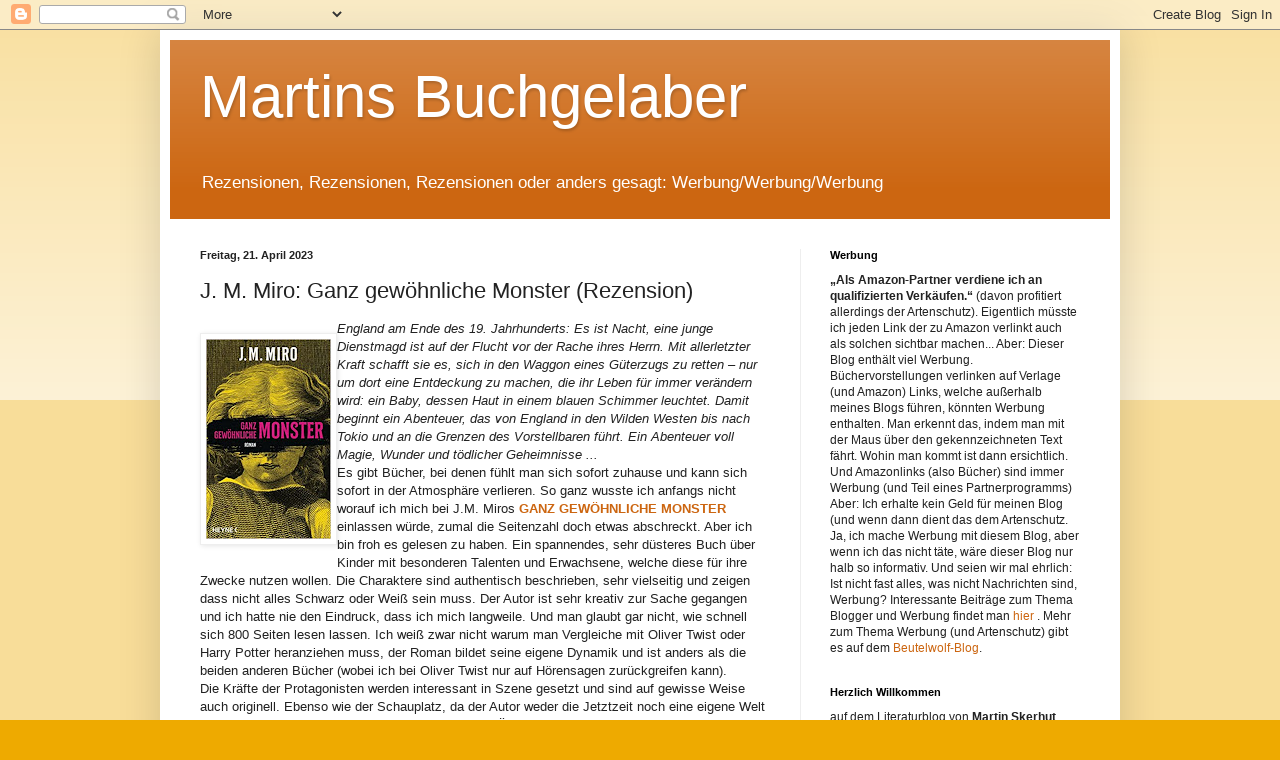

--- FILE ---
content_type: text/html; charset=UTF-8
request_url: https://rosacouch.blogspot.com/2023/04/j-m-miro-ganz-gewohnliche-monster.html
body_size: 14185
content:
<!DOCTYPE html>
<html class='v2' dir='ltr' lang='de'>
<head>
<link href='https://www.blogger.com/static/v1/widgets/4128112664-css_bundle_v2.css' rel='stylesheet' type='text/css'/>
<meta content='width=1100' name='viewport'/>
<meta content='text/html; charset=UTF-8' http-equiv='Content-Type'/>
<meta content='blogger' name='generator'/>
<link href='https://rosacouch.blogspot.com/favicon.ico' rel='icon' type='image/x-icon'/>
<link href='https://rosacouch.blogspot.com/2023/04/j-m-miro-ganz-gewohnliche-monster.html' rel='canonical'/>
<link rel="alternate" type="application/atom+xml" title="Martins Buchgelaber - Atom" href="https://rosacouch.blogspot.com/feeds/posts/default" />
<link rel="alternate" type="application/rss+xml" title="Martins Buchgelaber - RSS" href="https://rosacouch.blogspot.com/feeds/posts/default?alt=rss" />
<link rel="service.post" type="application/atom+xml" title="Martins Buchgelaber - Atom" href="https://draft.blogger.com/feeds/7481612388651709385/posts/default" />

<link rel="alternate" type="application/atom+xml" title="Martins Buchgelaber - Atom" href="https://rosacouch.blogspot.com/feeds/5184842013657859160/comments/default" />
<!--Can't find substitution for tag [blog.ieCssRetrofitLinks]-->
<link href='https://blogger.googleusercontent.com/img/b/R29vZ2xl/AVvXsEjPzg1BMJegjezgm4IXrh2ksIgTpcuDofiqkoX-p53sYk7Ql1ibpcrBvTDGLfCjkfejuryugEOylEcx2inogGntnLQZfg022qmxMudCPMnQtUsC2GT_zyJ_KaNTsDH39IKLEoIvORMm5gZ2uoJtUoz4B1HFriXh---4dytGW_ne9FbI_o8D2qD6QbkyVw/s200/jmmiro.jpg' rel='image_src'/>
<meta content='https://rosacouch.blogspot.com/2023/04/j-m-miro-ganz-gewohnliche-monster.html' property='og:url'/>
<meta content='J. M. Miro: Ganz gewöhnliche Monster (Rezension)' property='og:title'/>
<meta content='England am Ende des 19. Jahrhunderts: Es ist Nacht, eine junge Dienstmagd ist auf der Flucht vor der Rache ihres Herrn. Mit allerletzter Kra...' property='og:description'/>
<meta content='https://blogger.googleusercontent.com/img/b/R29vZ2xl/AVvXsEjPzg1BMJegjezgm4IXrh2ksIgTpcuDofiqkoX-p53sYk7Ql1ibpcrBvTDGLfCjkfejuryugEOylEcx2inogGntnLQZfg022qmxMudCPMnQtUsC2GT_zyJ_KaNTsDH39IKLEoIvORMm5gZ2uoJtUoz4B1HFriXh---4dytGW_ne9FbI_o8D2qD6QbkyVw/w1200-h630-p-k-no-nu/jmmiro.jpg' property='og:image'/>
<title>Martins Buchgelaber: J. M. Miro: Ganz gewöhnliche Monster (Rezension)</title>
<style id='page-skin-1' type='text/css'><!--
/*
-----------------------------------------------
Blogger Template Style
Name:     Simple
Designer: Blogger
URL:      www.blogger.com
----------------------------------------------- */
/* Content
----------------------------------------------- */
body {
font: normal normal 12px Arial, Tahoma, Helvetica, FreeSans, sans-serif;
color: #222222;
background: #eeaa00 none repeat scroll top left;
padding: 0 40px 40px 40px;
}
html body .region-inner {
min-width: 0;
max-width: 100%;
width: auto;
}
h2 {
font-size: 22px;
}
a:link {
text-decoration:none;
color: #cc6611;
}
a:visited {
text-decoration:none;
color: #888888;
}
a:hover {
text-decoration:underline;
color: #ff9900;
}
.body-fauxcolumn-outer .fauxcolumn-inner {
background: transparent url(https://resources.blogblog.com/blogblog/data/1kt/simple/body_gradient_tile_light.png) repeat scroll top left;
_background-image: none;
}
.body-fauxcolumn-outer .cap-top {
position: absolute;
z-index: 1;
height: 400px;
width: 100%;
}
.body-fauxcolumn-outer .cap-top .cap-left {
width: 100%;
background: transparent url(https://resources.blogblog.com/blogblog/data/1kt/simple/gradients_light.png) repeat-x scroll top left;
_background-image: none;
}
.content-outer {
-moz-box-shadow: 0 0 40px rgba(0, 0, 0, .15);
-webkit-box-shadow: 0 0 5px rgba(0, 0, 0, .15);
-goog-ms-box-shadow: 0 0 10px #333333;
box-shadow: 0 0 40px rgba(0, 0, 0, .15);
margin-bottom: 1px;
}
.content-inner {
padding: 10px 10px;
}
.content-inner {
background-color: #ffffff;
}
/* Header
----------------------------------------------- */
.header-outer {
background: #cc6611 url(https://resources.blogblog.com/blogblog/data/1kt/simple/gradients_light.png) repeat-x scroll 0 -400px;
_background-image: none;
}
.Header h1 {
font: normal normal 60px Arial, Tahoma, Helvetica, FreeSans, sans-serif;
color: #ffffff;
text-shadow: 1px 2px 3px rgba(0, 0, 0, .2);
}
.Header h1 a {
color: #ffffff;
}
.Header .description {
font-size: 140%;
color: #ffffff;
}
.header-inner .Header .titlewrapper {
padding: 22px 30px;
}
.header-inner .Header .descriptionwrapper {
padding: 0 30px;
}
/* Tabs
----------------------------------------------- */
.tabs-inner .section:first-child {
border-top: 0 solid #eeeeee;
}
.tabs-inner .section:first-child ul {
margin-top: -0;
border-top: 0 solid #eeeeee;
border-left: 0 solid #eeeeee;
border-right: 0 solid #eeeeee;
}
.tabs-inner .widget ul {
background: #f5f5f5 url(https://resources.blogblog.com/blogblog/data/1kt/simple/gradients_light.png) repeat-x scroll 0 -800px;
_background-image: none;
border-bottom: 1px solid #eeeeee;
margin-top: 0;
margin-left: -30px;
margin-right: -30px;
}
.tabs-inner .widget li a {
display: inline-block;
padding: .6em 1em;
font: normal normal 14px Arial, Tahoma, Helvetica, FreeSans, sans-serif;
color: #999999;
border-left: 1px solid #ffffff;
border-right: 1px solid #eeeeee;
}
.tabs-inner .widget li:first-child a {
border-left: none;
}
.tabs-inner .widget li.selected a, .tabs-inner .widget li a:hover {
color: #000000;
background-color: #eeeeee;
text-decoration: none;
}
/* Columns
----------------------------------------------- */
.main-outer {
border-top: 0 solid #eeeeee;
}
.fauxcolumn-left-outer .fauxcolumn-inner {
border-right: 1px solid #eeeeee;
}
.fauxcolumn-right-outer .fauxcolumn-inner {
border-left: 1px solid #eeeeee;
}
/* Headings
----------------------------------------------- */
div.widget > h2,
div.widget h2.title {
margin: 0 0 1em 0;
font: normal bold 11px Arial, Tahoma, Helvetica, FreeSans, sans-serif;
color: #000000;
}
/* Widgets
----------------------------------------------- */
.widget .zippy {
color: #999999;
text-shadow: 2px 2px 1px rgba(0, 0, 0, .1);
}
.widget .popular-posts ul {
list-style: none;
}
/* Posts
----------------------------------------------- */
h2.date-header {
font: normal bold 11px Arial, Tahoma, Helvetica, FreeSans, sans-serif;
}
.date-header span {
background-color: transparent;
color: #222222;
padding: inherit;
letter-spacing: inherit;
margin: inherit;
}
.main-inner {
padding-top: 30px;
padding-bottom: 30px;
}
.main-inner .column-center-inner {
padding: 0 15px;
}
.main-inner .column-center-inner .section {
margin: 0 15px;
}
.post {
margin: 0 0 25px 0;
}
h3.post-title, .comments h4 {
font: normal normal 22px Arial, Tahoma, Helvetica, FreeSans, sans-serif;
margin: .75em 0 0;
}
.post-body {
font-size: 110%;
line-height: 1.4;
position: relative;
}
.post-body img, .post-body .tr-caption-container, .Profile img, .Image img,
.BlogList .item-thumbnail img {
padding: 2px;
background: #ffffff;
border: 1px solid #eeeeee;
-moz-box-shadow: 1px 1px 5px rgba(0, 0, 0, .1);
-webkit-box-shadow: 1px 1px 5px rgba(0, 0, 0, .1);
box-shadow: 1px 1px 5px rgba(0, 0, 0, .1);
}
.post-body img, .post-body .tr-caption-container {
padding: 5px;
}
.post-body .tr-caption-container {
color: #222222;
}
.post-body .tr-caption-container img {
padding: 0;
background: transparent;
border: none;
-moz-box-shadow: 0 0 0 rgba(0, 0, 0, .1);
-webkit-box-shadow: 0 0 0 rgba(0, 0, 0, .1);
box-shadow: 0 0 0 rgba(0, 0, 0, .1);
}
.post-header {
margin: 0 0 1.5em;
line-height: 1.6;
font-size: 90%;
}
.post-footer {
margin: 20px -2px 0;
padding: 5px 10px;
color: #666666;
background-color: #f9f9f9;
border-bottom: 1px solid #eeeeee;
line-height: 1.6;
font-size: 90%;
}
#comments .comment-author {
padding-top: 1.5em;
border-top: 1px solid #eeeeee;
background-position: 0 1.5em;
}
#comments .comment-author:first-child {
padding-top: 0;
border-top: none;
}
.avatar-image-container {
margin: .2em 0 0;
}
#comments .avatar-image-container img {
border: 1px solid #eeeeee;
}
/* Comments
----------------------------------------------- */
.comments .comments-content .icon.blog-author {
background-repeat: no-repeat;
background-image: url([data-uri]);
}
.comments .comments-content .loadmore a {
border-top: 1px solid #999999;
border-bottom: 1px solid #999999;
}
.comments .comment-thread.inline-thread {
background-color: #f9f9f9;
}
.comments .continue {
border-top: 2px solid #999999;
}
/* Accents
---------------------------------------------- */
.section-columns td.columns-cell {
border-left: 1px solid #eeeeee;
}
.blog-pager {
background: transparent none no-repeat scroll top center;
}
.blog-pager-older-link, .home-link,
.blog-pager-newer-link {
background-color: #ffffff;
padding: 5px;
}
.footer-outer {
border-top: 0 dashed #bbbbbb;
}
/* Mobile
----------------------------------------------- */
body.mobile  {
background-size: auto;
}
.mobile .body-fauxcolumn-outer {
background: transparent none repeat scroll top left;
}
.mobile .body-fauxcolumn-outer .cap-top {
background-size: 100% auto;
}
.mobile .content-outer {
-webkit-box-shadow: 0 0 3px rgba(0, 0, 0, .15);
box-shadow: 0 0 3px rgba(0, 0, 0, .15);
}
.mobile .tabs-inner .widget ul {
margin-left: 0;
margin-right: 0;
}
.mobile .post {
margin: 0;
}
.mobile .main-inner .column-center-inner .section {
margin: 0;
}
.mobile .date-header span {
padding: 0.1em 10px;
margin: 0 -10px;
}
.mobile h3.post-title {
margin: 0;
}
.mobile .blog-pager {
background: transparent none no-repeat scroll top center;
}
.mobile .footer-outer {
border-top: none;
}
.mobile .main-inner, .mobile .footer-inner {
background-color: #ffffff;
}
.mobile-index-contents {
color: #222222;
}
.mobile-link-button {
background-color: #cc6611;
}
.mobile-link-button a:link, .mobile-link-button a:visited {
color: #ffffff;
}
.mobile .tabs-inner .section:first-child {
border-top: none;
}
.mobile .tabs-inner .PageList .widget-content {
background-color: #eeeeee;
color: #000000;
border-top: 1px solid #eeeeee;
border-bottom: 1px solid #eeeeee;
}
.mobile .tabs-inner .PageList .widget-content .pagelist-arrow {
border-left: 1px solid #eeeeee;
}

--></style>
<style id='template-skin-1' type='text/css'><!--
body {
min-width: 960px;
}
.content-outer, .content-fauxcolumn-outer, .region-inner {
min-width: 960px;
max-width: 960px;
_width: 960px;
}
.main-inner .columns {
padding-left: 0;
padding-right: 310px;
}
.main-inner .fauxcolumn-center-outer {
left: 0;
right: 310px;
/* IE6 does not respect left and right together */
_width: expression(this.parentNode.offsetWidth -
parseInt("0") -
parseInt("310px") + 'px');
}
.main-inner .fauxcolumn-left-outer {
width: 0;
}
.main-inner .fauxcolumn-right-outer {
width: 310px;
}
.main-inner .column-left-outer {
width: 0;
right: 100%;
margin-left: -0;
}
.main-inner .column-right-outer {
width: 310px;
margin-right: -310px;
}
#layout {
min-width: 0;
}
#layout .content-outer {
min-width: 0;
width: 800px;
}
#layout .region-inner {
min-width: 0;
width: auto;
}
body#layout div.add_widget {
padding: 8px;
}
body#layout div.add_widget a {
margin-left: 32px;
}
--></style>
<link href='https://draft.blogger.com/dyn-css/authorization.css?targetBlogID=7481612388651709385&amp;zx=df07ce83-2bcd-4e6e-9994-c63dde3c4e7e' media='none' onload='if(media!=&#39;all&#39;)media=&#39;all&#39;' rel='stylesheet'/><noscript><link href='https://draft.blogger.com/dyn-css/authorization.css?targetBlogID=7481612388651709385&amp;zx=df07ce83-2bcd-4e6e-9994-c63dde3c4e7e' rel='stylesheet'/></noscript>
<meta name='google-adsense-platform-account' content='ca-host-pub-1556223355139109'/>
<meta name='google-adsense-platform-domain' content='blogspot.com'/>

</head>
<body class='loading variant-bold'>
<div class='navbar section' id='navbar' name='Navbar'><div class='widget Navbar' data-version='1' id='Navbar1'><script type="text/javascript">
    function setAttributeOnload(object, attribute, val) {
      if(window.addEventListener) {
        window.addEventListener('load',
          function(){ object[attribute] = val; }, false);
      } else {
        window.attachEvent('onload', function(){ object[attribute] = val; });
      }
    }
  </script>
<div id="navbar-iframe-container"></div>
<script type="text/javascript" src="https://apis.google.com/js/platform.js"></script>
<script type="text/javascript">
      gapi.load("gapi.iframes:gapi.iframes.style.bubble", function() {
        if (gapi.iframes && gapi.iframes.getContext) {
          gapi.iframes.getContext().openChild({
              url: 'https://draft.blogger.com/navbar/7481612388651709385?po\x3d5184842013657859160\x26origin\x3dhttps://rosacouch.blogspot.com',
              where: document.getElementById("navbar-iframe-container"),
              id: "navbar-iframe"
          });
        }
      });
    </script><script type="text/javascript">
(function() {
var script = document.createElement('script');
script.type = 'text/javascript';
script.src = '//pagead2.googlesyndication.com/pagead/js/google_top_exp.js';
var head = document.getElementsByTagName('head')[0];
if (head) {
head.appendChild(script);
}})();
</script>
</div></div>
<div class='body-fauxcolumns'>
<div class='fauxcolumn-outer body-fauxcolumn-outer'>
<div class='cap-top'>
<div class='cap-left'></div>
<div class='cap-right'></div>
</div>
<div class='fauxborder-left'>
<div class='fauxborder-right'></div>
<div class='fauxcolumn-inner'>
</div>
</div>
<div class='cap-bottom'>
<div class='cap-left'></div>
<div class='cap-right'></div>
</div>
</div>
</div>
<div class='content'>
<div class='content-fauxcolumns'>
<div class='fauxcolumn-outer content-fauxcolumn-outer'>
<div class='cap-top'>
<div class='cap-left'></div>
<div class='cap-right'></div>
</div>
<div class='fauxborder-left'>
<div class='fauxborder-right'></div>
<div class='fauxcolumn-inner'>
</div>
</div>
<div class='cap-bottom'>
<div class='cap-left'></div>
<div class='cap-right'></div>
</div>
</div>
</div>
<div class='content-outer'>
<div class='content-cap-top cap-top'>
<div class='cap-left'></div>
<div class='cap-right'></div>
</div>
<div class='fauxborder-left content-fauxborder-left'>
<div class='fauxborder-right content-fauxborder-right'></div>
<div class='content-inner'>
<header>
<div class='header-outer'>
<div class='header-cap-top cap-top'>
<div class='cap-left'></div>
<div class='cap-right'></div>
</div>
<div class='fauxborder-left header-fauxborder-left'>
<div class='fauxborder-right header-fauxborder-right'></div>
<div class='region-inner header-inner'>
<div class='header section' id='header' name='Header'><div class='widget Header' data-version='1' id='Header1'>
<div id='header-inner'>
<div class='titlewrapper'>
<h1 class='title'>
<a href='https://rosacouch.blogspot.com/'>
Martins Buchgelaber
</a>
</h1>
</div>
<div class='descriptionwrapper'>
<p class='description'><span>Rezensionen, Rezensionen, Rezensionen oder anders gesagt: Werbung/Werbung/Werbung</span></p>
</div>
</div>
</div></div>
</div>
</div>
<div class='header-cap-bottom cap-bottom'>
<div class='cap-left'></div>
<div class='cap-right'></div>
</div>
</div>
</header>
<div class='tabs-outer'>
<div class='tabs-cap-top cap-top'>
<div class='cap-left'></div>
<div class='cap-right'></div>
</div>
<div class='fauxborder-left tabs-fauxborder-left'>
<div class='fauxborder-right tabs-fauxborder-right'></div>
<div class='region-inner tabs-inner'>
<div class='tabs no-items section' id='crosscol' name='Spaltenübergreifend'></div>
<div class='tabs no-items section' id='crosscol-overflow' name='Cross-Column 2'></div>
</div>
</div>
<div class='tabs-cap-bottom cap-bottom'>
<div class='cap-left'></div>
<div class='cap-right'></div>
</div>
</div>
<div class='main-outer'>
<div class='main-cap-top cap-top'>
<div class='cap-left'></div>
<div class='cap-right'></div>
</div>
<div class='fauxborder-left main-fauxborder-left'>
<div class='fauxborder-right main-fauxborder-right'></div>
<div class='region-inner main-inner'>
<div class='columns fauxcolumns'>
<div class='fauxcolumn-outer fauxcolumn-center-outer'>
<div class='cap-top'>
<div class='cap-left'></div>
<div class='cap-right'></div>
</div>
<div class='fauxborder-left'>
<div class='fauxborder-right'></div>
<div class='fauxcolumn-inner'>
</div>
</div>
<div class='cap-bottom'>
<div class='cap-left'></div>
<div class='cap-right'></div>
</div>
</div>
<div class='fauxcolumn-outer fauxcolumn-left-outer'>
<div class='cap-top'>
<div class='cap-left'></div>
<div class='cap-right'></div>
</div>
<div class='fauxborder-left'>
<div class='fauxborder-right'></div>
<div class='fauxcolumn-inner'>
</div>
</div>
<div class='cap-bottom'>
<div class='cap-left'></div>
<div class='cap-right'></div>
</div>
</div>
<div class='fauxcolumn-outer fauxcolumn-right-outer'>
<div class='cap-top'>
<div class='cap-left'></div>
<div class='cap-right'></div>
</div>
<div class='fauxborder-left'>
<div class='fauxborder-right'></div>
<div class='fauxcolumn-inner'>
</div>
</div>
<div class='cap-bottom'>
<div class='cap-left'></div>
<div class='cap-right'></div>
</div>
</div>
<!-- corrects IE6 width calculation -->
<div class='columns-inner'>
<div class='column-center-outer'>
<div class='column-center-inner'>
<div class='main section' id='main' name='Hauptbereich'><div class='widget Blog' data-version='1' id='Blog1'>
<div class='blog-posts hfeed'>

          <div class="date-outer">
        
<h2 class='date-header'><span>Freitag, 21. April 2023</span></h2>

          <div class="date-posts">
        
<div class='post-outer'>
<div class='post hentry uncustomized-post-template' itemprop='blogPost' itemscope='itemscope' itemtype='http://schema.org/BlogPosting'>
<meta content='https://blogger.googleusercontent.com/img/b/R29vZ2xl/AVvXsEjPzg1BMJegjezgm4IXrh2ksIgTpcuDofiqkoX-p53sYk7Ql1ibpcrBvTDGLfCjkfejuryugEOylEcx2inogGntnLQZfg022qmxMudCPMnQtUsC2GT_zyJ_KaNTsDH39IKLEoIvORMm5gZ2uoJtUoz4B1HFriXh---4dytGW_ne9FbI_o8D2qD6QbkyVw/s200/jmmiro.jpg' itemprop='image_url'/>
<meta content='7481612388651709385' itemprop='blogId'/>
<meta content='5184842013657859160' itemprop='postId'/>
<a name='5184842013657859160'></a>
<h3 class='post-title entry-title' itemprop='name'>
J. M. Miro: Ganz gewöhnliche Monster (Rezension)
</h3>
<div class='post-header'>
<div class='post-header-line-1'></div>
</div>
<div class='post-body entry-content' id='post-body-5184842013657859160' itemprop='description articleBody'>
<div class="separator" style="clear: both;"><a href="https://blogger.googleusercontent.com/img/b/R29vZ2xl/AVvXsEjPzg1BMJegjezgm4IXrh2ksIgTpcuDofiqkoX-p53sYk7Ql1ibpcrBvTDGLfCjkfejuryugEOylEcx2inogGntnLQZfg022qmxMudCPMnQtUsC2GT_zyJ_KaNTsDH39IKLEoIvORMm5gZ2uoJtUoz4B1HFriXh---4dytGW_ne9FbI_o8D2qD6QbkyVw/s499/jmmiro.jpg" style="clear: left; display: block; float: left; padding: 1em 0px; text-align: center;"><img alt="" border="0" data-original-height="499" data-original-width="313" height="200" src="https://blogger.googleusercontent.com/img/b/R29vZ2xl/AVvXsEjPzg1BMJegjezgm4IXrh2ksIgTpcuDofiqkoX-p53sYk7Ql1ibpcrBvTDGLfCjkfejuryugEOylEcx2inogGntnLQZfg022qmxMudCPMnQtUsC2GT_zyJ_KaNTsDH39IKLEoIvORMm5gZ2uoJtUoz4B1HFriXh---4dytGW_ne9FbI_o8D2qD6QbkyVw/s200/jmmiro.jpg" /></a></div><i>England am Ende des 19. Jahrhunderts: Es ist Nacht, eine junge Dienstmagd ist auf der Flucht vor der Rache ihres Herrn. Mit allerletzter Kraft schafft sie es, sich in den Waggon eines Güterzugs zu retten &#8211; nur um dort eine Entdeckung zu machen, die ihr Leben für immer verändern wird: ein Baby, dessen Haut in einem blauen Schimmer leuchtet. Damit beginnt ein Abenteuer, das von England in den Wilden Westen bis nach Tokio und an die Grenzen des Vorstellbaren führt. Ein Abenteuer voll Magie, Wunder und tödlicher Geheimnisse ...</i><br />
Es gibt Bücher, bei denen fühlt man sich sofort zuhause und kann sich sofort in der Atmosphäre verlieren. So ganz wusste ich anfangs nicht worauf ich mich bei J.M. Miros <b><a href="https://amzn.to/3N2j5R9" rel="nofollow" target="_blank">GANZ GEWÖHNLICHE MONSTER</a></b> einlassen würde, zumal die Seitenzahl doch etwas abschreckt. Aber ich bin froh es gelesen zu haben. Ein spannendes, sehr düsteres Buch über Kinder mit besonderen Talenten und Erwachsene, welche diese für ihre Zwecke nutzen wollen. Die Charaktere sind authentisch beschrieben, sehr vielseitig und zeigen dass nicht alles Schwarz oder Weiß sein muss. Der Autor ist sehr kreativ zur Sache gegangen und ich hatte nie den Eindruck, dass ich mich langweile. 
Und man glaubt gar nicht, wie schnell sich 800 Seiten lesen lassen. Ich weiß zwar nicht warum man Vergleiche mit Oliver Twist oder Harry Potter heranziehen muss, der Roman bildet seine eigene Dynamik und ist anders als die beiden anderen Bücher (wobei ich bei Oliver Twist nur auf Hörensagen zurückgreifen kann). <br />
Die Kräfte der Protagonisten werden interessant in Szene gesetzt und sind auf gewisse Weise auch originell. Ebenso wie der Schauplatz, da der Autor weder die Jetztzeit noch eine eigene Welt benutzt. Auch das macht den Reiz der <b>GANZ GEWÖHNLICHEN MONSTER</b> aus. <br />
Ein Buch, das ich gerne gelesen habe, das mich schnell meine Umgebung vergessen ließ und das durchaus interessante Charaktere zu bieten hat ... ich bin gespannt wie es weiter geht, denn erstaunlicherweise endet das Buch mit einem Cliffhanger. Das war tatsächlich unerwartet, allerdings ist er auch so geschickt platziert, dass man das Buch auch als eigenständig betrachten kann und das was noch passieren könnte, nicht unbedingt passieren muss (aber da es sich anscheinend um den Beginn einer Trilogie handelt wird es wohl weitergehen ... hoffentlich in diesem Stil)
<div style='clear: both;'></div>
</div>
<div class='post-footer'>
<div class='post-footer-line post-footer-line-1'>
<span class='post-author vcard'>
</span>
<span class='post-timestamp'>
um
<meta content='https://rosacouch.blogspot.com/2023/04/j-m-miro-ganz-gewohnliche-monster.html' itemprop='url'/>
<a class='timestamp-link' href='https://rosacouch.blogspot.com/2023/04/j-m-miro-ganz-gewohnliche-monster.html' rel='bookmark' title='permanent link'><abbr class='published' itemprop='datePublished' title='2023-04-21T12:51:00+02:00'>12:51</abbr></a>
</span>
<span class='post-comment-link'>
</span>
<span class='post-icons'>
<span class='item-action'>
<a href='https://draft.blogger.com/email-post/7481612388651709385/5184842013657859160' title='Post per E-Mail senden'>
<img alt='' class='icon-action' height='13' src='https://resources.blogblog.com/img/icon18_email.gif' width='18'/>
</a>
</span>
<span class='item-control blog-admin pid-1255980576'>
<a href='https://draft.blogger.com/post-edit.g?blogID=7481612388651709385&postID=5184842013657859160&from=pencil' title='Post bearbeiten'>
<img alt='' class='icon-action' height='18' src='https://resources.blogblog.com/img/icon18_edit_allbkg.gif' width='18'/>
</a>
</span>
</span>
<div class='post-share-buttons goog-inline-block'>
<a class='goog-inline-block share-button sb-email' href='https://draft.blogger.com/share-post.g?blogID=7481612388651709385&postID=5184842013657859160&target=email' target='_blank' title='Diesen Post per E-Mail versenden'><span class='share-button-link-text'>Diesen Post per E-Mail versenden</span></a><a class='goog-inline-block share-button sb-blog' href='https://draft.blogger.com/share-post.g?blogID=7481612388651709385&postID=5184842013657859160&target=blog' onclick='window.open(this.href, "_blank", "height=270,width=475"); return false;' target='_blank' title='BlogThis!'><span class='share-button-link-text'>BlogThis!</span></a><a class='goog-inline-block share-button sb-twitter' href='https://draft.blogger.com/share-post.g?blogID=7481612388651709385&postID=5184842013657859160&target=twitter' target='_blank' title='Auf X teilen'><span class='share-button-link-text'>Auf X teilen</span></a><a class='goog-inline-block share-button sb-facebook' href='https://draft.blogger.com/share-post.g?blogID=7481612388651709385&postID=5184842013657859160&target=facebook' onclick='window.open(this.href, "_blank", "height=430,width=640"); return false;' target='_blank' title='In Facebook freigeben'><span class='share-button-link-text'>In Facebook freigeben</span></a><a class='goog-inline-block share-button sb-pinterest' href='https://draft.blogger.com/share-post.g?blogID=7481612388651709385&postID=5184842013657859160&target=pinterest' target='_blank' title='Auf Pinterest teilen'><span class='share-button-link-text'>Auf Pinterest teilen</span></a>
</div>
</div>
<div class='post-footer-line post-footer-line-2'>
<span class='post-labels'>
Labels:
<a href='https://rosacouch.blogspot.com/search/label/Rezension' rel='tag'>Rezension</a>
</span>
</div>
<div class='post-footer-line post-footer-line-3'>
<span class='post-location'>
</span>
</div>
</div>
</div>
<div class='comments' id='comments'>
<a name='comments'></a>
<h4>Keine Kommentare:</h4>
<div id='Blog1_comments-block-wrapper'>
<dl class='avatar-comment-indent' id='comments-block'>
</dl>
</div>
<p class='comment-footer'>
<div class='comment-form'>
<a name='comment-form'></a>
<h4 id='comment-post-message'>Kommentar veröffentlichen</h4>
<p>Durch das Kommentieren eines Beitrags auf dieser Seite werden automatisch über Google personenbezogene Daten erhoben. Diese Daten werden ohne Ihre ausdrückliche Zustimmung nicht an Dritte weitergegeben. Weitere Informationen finden Sie in der <a href="http://www.beutelwolf.martin-skerhut.de/impressum/" rel="nofollow"> Datenschutzerklärung</a>. Mit dem Abschicken eines Kommentars wird die Datenschutzerklärung akzeptiert.</p>
<a href='https://draft.blogger.com/comment/frame/7481612388651709385?po=5184842013657859160&hl=de&saa=85391&origin=https://rosacouch.blogspot.com' id='comment-editor-src'></a>
<iframe allowtransparency='true' class='blogger-iframe-colorize blogger-comment-from-post' frameborder='0' height='410px' id='comment-editor' name='comment-editor' src='' width='100%'></iframe>
<script src='https://www.blogger.com/static/v1/jsbin/4212676325-comment_from_post_iframe.js' type='text/javascript'></script>
<script type='text/javascript'>
      BLOG_CMT_createIframe('https://draft.blogger.com/rpc_relay.html');
    </script>
</div>
</p>
</div>
</div>

        </div></div>
      
</div>
<div class='blog-pager' id='blog-pager'>
<span id='blog-pager-newer-link'>
<a class='blog-pager-newer-link' href='https://rosacouch.blogspot.com/2023/04/dolores-redondo-das-echo-dunkler-tage.html' id='Blog1_blog-pager-newer-link' title='Neuerer Post'>Neuerer Post</a>
</span>
<span id='blog-pager-older-link'>
<a class='blog-pager-older-link' href='https://rosacouch.blogspot.com/2023/04/janelle-mccurdy-die-chroniken-von-lunis.html' id='Blog1_blog-pager-older-link' title='Älterer Post'>Älterer Post</a>
</span>
<a class='home-link' href='https://rosacouch.blogspot.com/'>Startseite</a>
</div>
<div class='clear'></div>
<div class='post-feeds'>
<div class='feed-links'>
Abonnieren
<a class='feed-link' href='https://rosacouch.blogspot.com/feeds/5184842013657859160/comments/default' target='_blank' type='application/atom+xml'>Kommentare zum Post (Atom)</a>
</div>
</div>
</div></div>
</div>
</div>
<div class='column-left-outer'>
<div class='column-left-inner'>
<aside>
</aside>
</div>
</div>
<div class='column-right-outer'>
<div class='column-right-inner'>
<aside>
<div class='sidebar section' id='sidebar-right-1'><div class='widget HTML' data-version='1' id='HTML1'>
<h2 class='title'>Werbung</h2>
<div class='widget-content'>
<strong>&#8222;Als Amazon-Partner verdiene ich an qualifizierten Verkäufen.&#8220;</strong> (davon profitiert allerdings der Artenschutz).
Eigentlich müsste ich jeden Link der zu Amazon verlinkt auch als solchen sichtbar machen... Aber: Dieser Blog enthält viel Werbung. Büchervorstellungen verlinken auf Verlage (und Amazon) 
Links, welche außerhalb meines Blogs führen, könnten Werbung enthalten. Man erkennt das, indem man mit der Maus über den gekennzeichneten Text fährt. Wohin man kommt ist dann ersichtlich. Und Amazonlinks (also Bücher) sind immer Werbung (und Teil eines Partnerprogramms)
Aber: Ich erhalte kein Geld für meinen Blog (und wenn dann dient das dem  Artenschutz. Ja, ich mache Werbung mit diesem Blog, aber wenn ich das nicht täte, wäre dieser Blog nur halb so informativ. Und seien wir mal ehrlich: Ist nicht fast alles, was nicht Nachrichten sind, Werbung?
Interessante Beiträge zum Thema Blogger und Werbung findet man <a href="http://skoutz.de/rzensionen-auf-dem-blog-meinungsfreiheit-oder-schleichwerbung/" target="_blank" rel="noopener">hier </a>.
Mehr zum Thema Werbung (und Artenschutz) gibt es auf dem <a href="https://beutelwolf-blog.de" target="_blank" rel="noopener">Beutelwolf-Blog</a>.
</div>
<div class='clear'></div>
</div><div class='widget Text' data-version='1' id='Text1'>
<h2 class='title'>Herzlich Willkommen</h2>
<div class='widget-content'>
auf dem Literaturblog von <span style="font-weight: bold;">Martin Skerhut</span> .<br />Hier findest du allerlei Gelaber über Bücher jeglicher Art: Aktuelles und weniger aktuelles, Sachbücher und Romane...<br />Es geht ums Buch (und alles was irgendwie damit zusammenhängen könnte)<br />
</div>
<div class='clear'></div>
</div><div class='widget Profile' data-version='1' id='Profile1'>
<h2>Martin Skerhut</h2>
<div class='widget-content'>
<dl class='profile-datablock'>
<dt class='profile-data'>
<a class='profile-name-link g-profile' href='https://draft.blogger.com/profile/06496358909991470435' rel='author' style='background-image: url(//draft.blogger.com/img/logo-16.png);'>
Martin
</a>
</dt>
<dd class='profile-textblock'>geboren und wohnhaft in München.
Bloggt hier über Bücher ...hat aber auch andere Hobbys (manche auch nicht jugendfrei)</dd>
</dl>
<a class='profile-link' href='https://draft.blogger.com/profile/06496358909991470435' rel='author'>Mein Profil vollständig anzeigen</a>
<div class='clear'></div>
</div>
</div><div class='widget BlogSearch' data-version='1' id='BlogSearch1'>
<h2 class='title'>Dieses Blog durchsuchen</h2>
<div class='widget-content'>
<div id='BlogSearch1_form'>
<form action='https://rosacouch.blogspot.com/search' class='gsc-search-box' target='_top'>
<table cellpadding='0' cellspacing='0' class='gsc-search-box'>
<tbody>
<tr>
<td class='gsc-input'>
<input autocomplete='off' class='gsc-input' name='q' size='10' title='search' type='text' value=''/>
</td>
<td class='gsc-search-button'>
<input class='gsc-search-button' title='search' type='submit' value='Suchen'/>
</td>
</tr>
</tbody>
</table>
</form>
</div>
</div>
<div class='clear'></div>
</div><div class='widget LinkList' data-version='1' id='LinkList1'>
<h2>Links</h2>
<div class='widget-content'>
<ul>
<li><a href='https://www.facebook.com/Martins-Buchgelaber-111364326966063'>Martins Buchgelaber auf Facebook</a></li>
<li><a href='https://beutelwolf-blog.de/'>Der Beutelwolf-Blog</a></li>
</ul>
<div class='clear'></div>
</div>
</div><div class='widget BlogArchive' data-version='1' id='BlogArchive1'>
<h2>Blog-Archiv</h2>
<div class='widget-content'>
<div id='ArchiveList'>
<div id='BlogArchive1_ArchiveList'>
<ul class='flat'>
<li class='archivedate'>
<a href='https://rosacouch.blogspot.com/2025/11/'>November</a> (8)
      </li>
<li class='archivedate'>
<a href='https://rosacouch.blogspot.com/2025/10/'>Oktober</a> (16)
      </li>
<li class='archivedate'>
<a href='https://rosacouch.blogspot.com/2025/09/'>September</a> (13)
      </li>
<li class='archivedate'>
<a href='https://rosacouch.blogspot.com/2025/08/'>August</a> (13)
      </li>
<li class='archivedate'>
<a href='https://rosacouch.blogspot.com/2025/07/'>Juli</a> (19)
      </li>
<li class='archivedate'>
<a href='https://rosacouch.blogspot.com/2025/06/'>Juni</a> (14)
      </li>
<li class='archivedate'>
<a href='https://rosacouch.blogspot.com/2025/05/'>Mai</a> (20)
      </li>
<li class='archivedate'>
<a href='https://rosacouch.blogspot.com/2025/04/'>April</a> (21)
      </li>
<li class='archivedate'>
<a href='https://rosacouch.blogspot.com/2025/03/'>März</a> (24)
      </li>
<li class='archivedate'>
<a href='https://rosacouch.blogspot.com/2025/02/'>Februar</a> (19)
      </li>
<li class='archivedate'>
<a href='https://rosacouch.blogspot.com/2025/01/'>Januar</a> (26)
      </li>
<li class='archivedate'>
<a href='https://rosacouch.blogspot.com/2024/12/'>Dezember</a> (21)
      </li>
<li class='archivedate'>
<a href='https://rosacouch.blogspot.com/2024/11/'>November</a> (20)
      </li>
<li class='archivedate'>
<a href='https://rosacouch.blogspot.com/2024/10/'>Oktober</a> (16)
      </li>
<li class='archivedate'>
<a href='https://rosacouch.blogspot.com/2024/09/'>September</a> (10)
      </li>
<li class='archivedate'>
<a href='https://rosacouch.blogspot.com/2024/08/'>August</a> (11)
      </li>
<li class='archivedate'>
<a href='https://rosacouch.blogspot.com/2024/07/'>Juli</a> (14)
      </li>
<li class='archivedate'>
<a href='https://rosacouch.blogspot.com/2024/06/'>Juni</a> (10)
      </li>
<li class='archivedate'>
<a href='https://rosacouch.blogspot.com/2024/05/'>Mai</a> (16)
      </li>
<li class='archivedate'>
<a href='https://rosacouch.blogspot.com/2024/04/'>April</a> (17)
      </li>
<li class='archivedate'>
<a href='https://rosacouch.blogspot.com/2024/03/'>März</a> (15)
      </li>
<li class='archivedate'>
<a href='https://rosacouch.blogspot.com/2024/02/'>Februar</a> (16)
      </li>
<li class='archivedate'>
<a href='https://rosacouch.blogspot.com/2024/01/'>Januar</a> (23)
      </li>
<li class='archivedate'>
<a href='https://rosacouch.blogspot.com/2023/12/'>Dezember</a> (20)
      </li>
<li class='archivedate'>
<a href='https://rosacouch.blogspot.com/2023/11/'>November</a> (17)
      </li>
<li class='archivedate'>
<a href='https://rosacouch.blogspot.com/2023/10/'>Oktober</a> (13)
      </li>
<li class='archivedate'>
<a href='https://rosacouch.blogspot.com/2023/09/'>September</a> (11)
      </li>
<li class='archivedate'>
<a href='https://rosacouch.blogspot.com/2023/08/'>August</a> (17)
      </li>
<li class='archivedate'>
<a href='https://rosacouch.blogspot.com/2023/07/'>Juli</a> (19)
      </li>
<li class='archivedate'>
<a href='https://rosacouch.blogspot.com/2023/06/'>Juni</a> (13)
      </li>
<li class='archivedate'>
<a href='https://rosacouch.blogspot.com/2023/05/'>Mai</a> (23)
      </li>
<li class='archivedate'>
<a href='https://rosacouch.blogspot.com/2023/04/'>April</a> (22)
      </li>
<li class='archivedate'>
<a href='https://rosacouch.blogspot.com/2023/03/'>März</a> (17)
      </li>
<li class='archivedate'>
<a href='https://rosacouch.blogspot.com/2023/02/'>Februar</a> (9)
      </li>
<li class='archivedate'>
<a href='https://rosacouch.blogspot.com/2023/01/'>Januar</a> (22)
      </li>
<li class='archivedate'>
<a href='https://rosacouch.blogspot.com/2022/12/'>Dezember</a> (27)
      </li>
<li class='archivedate'>
<a href='https://rosacouch.blogspot.com/2022/11/'>November</a> (27)
      </li>
<li class='archivedate'>
<a href='https://rosacouch.blogspot.com/2022/10/'>Oktober</a> (22)
      </li>
<li class='archivedate'>
<a href='https://rosacouch.blogspot.com/2022/09/'>September</a> (23)
      </li>
<li class='archivedate'>
<a href='https://rosacouch.blogspot.com/2022/08/'>August</a> (14)
      </li>
<li class='archivedate'>
<a href='https://rosacouch.blogspot.com/2022/07/'>Juli</a> (16)
      </li>
<li class='archivedate'>
<a href='https://rosacouch.blogspot.com/2022/06/'>Juni</a> (12)
      </li>
<li class='archivedate'>
<a href='https://rosacouch.blogspot.com/2022/05/'>Mai</a> (20)
      </li>
<li class='archivedate'>
<a href='https://rosacouch.blogspot.com/2022/04/'>April</a> (25)
      </li>
<li class='archivedate'>
<a href='https://rosacouch.blogspot.com/2022/03/'>März</a> (34)
      </li>
<li class='archivedate'>
<a href='https://rosacouch.blogspot.com/2022/02/'>Februar</a> (22)
      </li>
<li class='archivedate'>
<a href='https://rosacouch.blogspot.com/2022/01/'>Januar</a> (23)
      </li>
<li class='archivedate'>
<a href='https://rosacouch.blogspot.com/2021/12/'>Dezember</a> (27)
      </li>
<li class='archivedate'>
<a href='https://rosacouch.blogspot.com/2021/11/'>November</a> (20)
      </li>
<li class='archivedate'>
<a href='https://rosacouch.blogspot.com/2021/10/'>Oktober</a> (20)
      </li>
<li class='archivedate'>
<a href='https://rosacouch.blogspot.com/2021/09/'>September</a> (19)
      </li>
<li class='archivedate'>
<a href='https://rosacouch.blogspot.com/2021/08/'>August</a> (14)
      </li>
<li class='archivedate'>
<a href='https://rosacouch.blogspot.com/2021/07/'>Juli</a> (19)
      </li>
<li class='archivedate'>
<a href='https://rosacouch.blogspot.com/2021/06/'>Juni</a> (19)
      </li>
<li class='archivedate'>
<a href='https://rosacouch.blogspot.com/2021/05/'>Mai</a> (19)
      </li>
<li class='archivedate'>
<a href='https://rosacouch.blogspot.com/2021/04/'>April</a> (30)
      </li>
<li class='archivedate'>
<a href='https://rosacouch.blogspot.com/2021/03/'>März</a> (31)
      </li>
<li class='archivedate'>
<a href='https://rosacouch.blogspot.com/2021/02/'>Februar</a> (27)
      </li>
<li class='archivedate'>
<a href='https://rosacouch.blogspot.com/2021/01/'>Januar</a> (32)
      </li>
<li class='archivedate'>
<a href='https://rosacouch.blogspot.com/2020/12/'>Dezember</a> (32)
      </li>
<li class='archivedate'>
<a href='https://rosacouch.blogspot.com/2020/11/'>November</a> (25)
      </li>
<li class='archivedate'>
<a href='https://rosacouch.blogspot.com/2020/10/'>Oktober</a> (20)
      </li>
<li class='archivedate'>
<a href='https://rosacouch.blogspot.com/2020/09/'>September</a> (21)
      </li>
<li class='archivedate'>
<a href='https://rosacouch.blogspot.com/2020/08/'>August</a> (17)
      </li>
<li class='archivedate'>
<a href='https://rosacouch.blogspot.com/2020/07/'>Juli</a> (25)
      </li>
<li class='archivedate'>
<a href='https://rosacouch.blogspot.com/2020/06/'>Juni</a> (17)
      </li>
<li class='archivedate'>
<a href='https://rosacouch.blogspot.com/2020/05/'>Mai</a> (20)
      </li>
<li class='archivedate'>
<a href='https://rosacouch.blogspot.com/2020/04/'>April</a> (21)
      </li>
<li class='archivedate'>
<a href='https://rosacouch.blogspot.com/2020/03/'>März</a> (14)
      </li>
<li class='archivedate'>
<a href='https://rosacouch.blogspot.com/2020/02/'>Februar</a> (12)
      </li>
<li class='archivedate'>
<a href='https://rosacouch.blogspot.com/2020/01/'>Januar</a> (18)
      </li>
<li class='archivedate'>
<a href='https://rosacouch.blogspot.com/2019/12/'>Dezember</a> (14)
      </li>
<li class='archivedate'>
<a href='https://rosacouch.blogspot.com/2019/11/'>November</a> (22)
      </li>
<li class='archivedate'>
<a href='https://rosacouch.blogspot.com/2019/10/'>Oktober</a> (12)
      </li>
<li class='archivedate'>
<a href='https://rosacouch.blogspot.com/2019/09/'>September</a> (9)
      </li>
<li class='archivedate'>
<a href='https://rosacouch.blogspot.com/2019/08/'>August</a> (10)
      </li>
<li class='archivedate'>
<a href='https://rosacouch.blogspot.com/2019/07/'>Juli</a> (7)
      </li>
<li class='archivedate'>
<a href='https://rosacouch.blogspot.com/2019/06/'>Juni</a> (3)
      </li>
<li class='archivedate'>
<a href='https://rosacouch.blogspot.com/2019/05/'>Mai</a> (10)
      </li>
<li class='archivedate'>
<a href='https://rosacouch.blogspot.com/2019/04/'>April</a> (8)
      </li>
<li class='archivedate'>
<a href='https://rosacouch.blogspot.com/2019/03/'>März</a> (10)
      </li>
<li class='archivedate'>
<a href='https://rosacouch.blogspot.com/2019/02/'>Februar</a> (3)
      </li>
<li class='archivedate'>
<a href='https://rosacouch.blogspot.com/2019/01/'>Januar</a> (9)
      </li>
<li class='archivedate'>
<a href='https://rosacouch.blogspot.com/2018/12/'>Dezember</a> (15)
      </li>
<li class='archivedate'>
<a href='https://rosacouch.blogspot.com/2018/11/'>November</a> (16)
      </li>
<li class='archivedate'>
<a href='https://rosacouch.blogspot.com/2018/10/'>Oktober</a> (9)
      </li>
<li class='archivedate'>
<a href='https://rosacouch.blogspot.com/2018/09/'>September</a> (5)
      </li>
<li class='archivedate'>
<a href='https://rosacouch.blogspot.com/2018/08/'>August</a> (11)
      </li>
<li class='archivedate'>
<a href='https://rosacouch.blogspot.com/2018/07/'>Juli</a> (17)
      </li>
<li class='archivedate'>
<a href='https://rosacouch.blogspot.com/2018/06/'>Juni</a> (6)
      </li>
<li class='archivedate'>
<a href='https://rosacouch.blogspot.com/2018/05/'>Mai</a> (8)
      </li>
<li class='archivedate'>
<a href='https://rosacouch.blogspot.com/2018/04/'>April</a> (11)
      </li>
<li class='archivedate'>
<a href='https://rosacouch.blogspot.com/2018/03/'>März</a> (11)
      </li>
<li class='archivedate'>
<a href='https://rosacouch.blogspot.com/2018/02/'>Februar</a> (9)
      </li>
<li class='archivedate'>
<a href='https://rosacouch.blogspot.com/2018/01/'>Januar</a> (8)
      </li>
<li class='archivedate'>
<a href='https://rosacouch.blogspot.com/2014/07/'>Juli</a> (1)
      </li>
<li class='archivedate'>
<a href='https://rosacouch.blogspot.com/2014/05/'>Mai</a> (2)
      </li>
<li class='archivedate'>
<a href='https://rosacouch.blogspot.com/2014/04/'>April</a> (2)
      </li>
<li class='archivedate'>
<a href='https://rosacouch.blogspot.com/2014/03/'>März</a> (3)
      </li>
<li class='archivedate'>
<a href='https://rosacouch.blogspot.com/2014/02/'>Februar</a> (4)
      </li>
<li class='archivedate'>
<a href='https://rosacouch.blogspot.com/2014/01/'>Januar</a> (4)
      </li>
<li class='archivedate'>
<a href='https://rosacouch.blogspot.com/2013/12/'>Dezember</a> (5)
      </li>
<li class='archivedate'>
<a href='https://rosacouch.blogspot.com/2013/11/'>November</a> (2)
      </li>
<li class='archivedate'>
<a href='https://rosacouch.blogspot.com/2010/01/'>Januar</a> (1)
      </li>
</ul>
</div>
</div>
<div class='clear'></div>
</div>
</div><div class='widget Label' data-version='1' id='Label1'>
<h2>Labels</h2>
<div class='widget-content list-label-widget-content'>
<ul>
<li>
<a dir='ltr' href='https://rosacouch.blogspot.com/search/label/Rezension'>Rezension</a>
<span dir='ltr'>(1300)</span>
</li>
<li>
<a dir='ltr' href='https://rosacouch.blogspot.com/search/label/5%20am%20Freitag'>5 am Freitag</a>
<span dir='ltr'>(86)</span>
</li>
<li>
<a dir='ltr' href='https://rosacouch.blogspot.com/search/label/Montagsfrage'>Montagsfrage</a>
<span dir='ltr'>(19)</span>
</li>
<li>
<a dir='ltr' href='https://rosacouch.blogspot.com/search/label/Blogparade'>Blogparade</a>
<span dir='ltr'>(11)</span>
</li>
<li>
<a dir='ltr' href='https://rosacouch.blogspot.com/search/label/Lesung'>Lesung</a>
<span dir='ltr'>(7)</span>
</li>
<li>
<a dir='ltr' href='https://rosacouch.blogspot.com/search/label/Challenges%202022'>Challenges 2022</a>
<span dir='ltr'>(6)</span>
</li>
<li>
<a dir='ltr' href='https://rosacouch.blogspot.com/search/label/%23DasSuBabc'>#DasSuBabc</a>
<span dir='ltr'>(5)</span>
</li>
<li>
<a dir='ltr' href='https://rosacouch.blogspot.com/search/label/Blogtour'>Blogtour</a>
<span dir='ltr'>(5)</span>
</li>
<li>
<a dir='ltr' href='https://rosacouch.blogspot.com/search/label/Challenges%202025'>Challenges 2025</a>
<span dir='ltr'>(5)</span>
</li>
<li>
<a dir='ltr' href='https://rosacouch.blogspot.com/search/label/Die%20ROSA%20COUCH'>Die ROSA COUCH</a>
<span dir='ltr'>(5)</span>
</li>
<li>
<a dir='ltr' href='https://rosacouch.blogspot.com/search/label/Challenges%202023'>Challenges 2023</a>
<span dir='ltr'>(4)</span>
</li>
<li>
<a dir='ltr' href='https://rosacouch.blogspot.com/search/label/Subschmelzer-Challenge'>Subschmelzer-Challenge</a>
<span dir='ltr'>(4)</span>
</li>
<li>
<a dir='ltr' href='https://rosacouch.blogspot.com/search/label/Challenges%202024'>Challenges 2024</a>
<span dir='ltr'>(3)</span>
</li>
<li>
<a dir='ltr' href='https://rosacouch.blogspot.com/search/label/Autoren%20%28und%20Autorinnen%29'>Autoren (und Autorinnen)</a>
<span dir='ltr'>(2)</span>
</li>
<li>
<a dir='ltr' href='https://rosacouch.blogspot.com/search/label/ABC-Cover-Challenge'>ABC-Cover-Challenge</a>
<span dir='ltr'>(1)</span>
</li>
<li>
<a dir='ltr' href='https://rosacouch.blogspot.com/search/label/Sachbuchchallenge'>Sachbuchchallenge</a>
<span dir='ltr'>(1)</span>
</li>
<li>
<a dir='ltr' href='https://rosacouch.blogspot.com/search/label/SuB-Leichen-Abbau'>SuB-Leichen-Abbau</a>
<span dir='ltr'>(1)</span>
</li>
<li>
<a dir='ltr' href='https://rosacouch.blogspot.com/search/label/Witziges'>Witziges</a>
<span dir='ltr'>(1)</span>
</li>
</ul>
<div class='clear'></div>
</div>
</div><div class='widget Subscribe' data-version='1' id='Subscribe1'>
<div style='white-space:nowrap'>
<h2 class='title'>Abonnieren von Martins Buchgelaber</h2>
<div class='widget-content'>
<div class='subscribe-wrapper subscribe-type-POST'>
<div class='subscribe expanded subscribe-type-POST' id='SW_READER_LIST_Subscribe1POST' style='display:none;'>
<div class='top'>
<span class='inner' onclick='return(_SW_toggleReaderList(event, "Subscribe1POST"));'>
<img class='subscribe-dropdown-arrow' src='https://resources.blogblog.com/img/widgets/arrow_dropdown.gif'/>
<img align='absmiddle' alt='' border='0' class='feed-icon' src='https://resources.blogblog.com/img/icon_feed12.png'/>
Posts
</span>
<div class='feed-reader-links'>
<a class='feed-reader-link' href='https://www.netvibes.com/subscribe.php?url=https%3A%2F%2Frosacouch.blogspot.com%2Ffeeds%2Fposts%2Fdefault' target='_blank'>
<img src='https://resources.blogblog.com/img/widgets/subscribe-netvibes.png'/>
</a>
<a class='feed-reader-link' href='https://add.my.yahoo.com/content?url=https%3A%2F%2Frosacouch.blogspot.com%2Ffeeds%2Fposts%2Fdefault' target='_blank'>
<img src='https://resources.blogblog.com/img/widgets/subscribe-yahoo.png'/>
</a>
<a class='feed-reader-link' href='https://rosacouch.blogspot.com/feeds/posts/default' target='_blank'>
<img align='absmiddle' class='feed-icon' src='https://resources.blogblog.com/img/icon_feed12.png'/>
                  Atom
                </a>
</div>
</div>
<div class='bottom'></div>
</div>
<div class='subscribe' id='SW_READER_LIST_CLOSED_Subscribe1POST' onclick='return(_SW_toggleReaderList(event, "Subscribe1POST"));'>
<div class='top'>
<span class='inner'>
<img class='subscribe-dropdown-arrow' src='https://resources.blogblog.com/img/widgets/arrow_dropdown.gif'/>
<span onclick='return(_SW_toggleReaderList(event, "Subscribe1POST"));'>
<img align='absmiddle' alt='' border='0' class='feed-icon' src='https://resources.blogblog.com/img/icon_feed12.png'/>
Posts
</span>
</span>
</div>
<div class='bottom'></div>
</div>
</div>
<div class='subscribe-wrapper subscribe-type-PER_POST'>
<div class='subscribe expanded subscribe-type-PER_POST' id='SW_READER_LIST_Subscribe1PER_POST' style='display:none;'>
<div class='top'>
<span class='inner' onclick='return(_SW_toggleReaderList(event, "Subscribe1PER_POST"));'>
<img class='subscribe-dropdown-arrow' src='https://resources.blogblog.com/img/widgets/arrow_dropdown.gif'/>
<img align='absmiddle' alt='' border='0' class='feed-icon' src='https://resources.blogblog.com/img/icon_feed12.png'/>
Kommentare
</span>
<div class='feed-reader-links'>
<a class='feed-reader-link' href='https://www.netvibes.com/subscribe.php?url=https%3A%2F%2Frosacouch.blogspot.com%2Ffeeds%2F5184842013657859160%2Fcomments%2Fdefault' target='_blank'>
<img src='https://resources.blogblog.com/img/widgets/subscribe-netvibes.png'/>
</a>
<a class='feed-reader-link' href='https://add.my.yahoo.com/content?url=https%3A%2F%2Frosacouch.blogspot.com%2Ffeeds%2F5184842013657859160%2Fcomments%2Fdefault' target='_blank'>
<img src='https://resources.blogblog.com/img/widgets/subscribe-yahoo.png'/>
</a>
<a class='feed-reader-link' href='https://rosacouch.blogspot.com/feeds/5184842013657859160/comments/default' target='_blank'>
<img align='absmiddle' class='feed-icon' src='https://resources.blogblog.com/img/icon_feed12.png'/>
                  Atom
                </a>
</div>
</div>
<div class='bottom'></div>
</div>
<div class='subscribe' id='SW_READER_LIST_CLOSED_Subscribe1PER_POST' onclick='return(_SW_toggleReaderList(event, "Subscribe1PER_POST"));'>
<div class='top'>
<span class='inner'>
<img class='subscribe-dropdown-arrow' src='https://resources.blogblog.com/img/widgets/arrow_dropdown.gif'/>
<span onclick='return(_SW_toggleReaderList(event, "Subscribe1PER_POST"));'>
<img align='absmiddle' alt='' border='0' class='feed-icon' src='https://resources.blogblog.com/img/icon_feed12.png'/>
Kommentare
</span>
</span>
</div>
<div class='bottom'></div>
</div>
</div>
<div style='clear:both'></div>
</div>
</div>
<div class='clear'></div>
</div><div class='widget LinkList' data-version='1' id='LinkList2'>
<h2>Impressum/Datenschutz</h2>
<div class='widget-content'>
<ul>
<li><a href='https://beutelwolf-blog.de/impressum-datenschutz'>für Martins Buchgelaber und dem Beutelwolf-Blog</a></li>
</ul>
<div class='clear'></div>
</div>
</div></div>
<table border='0' cellpadding='0' cellspacing='0' class='section-columns columns-2'>
<tbody>
<tr>
<td class='first columns-cell'>
<div class='sidebar section' id='sidebar-right-2-1'><div class='widget Followers' data-version='1' id='Followers1'>
<div class='widget-content'>
<div id='Followers1-wrapper'>
<div style='margin-right:2px;'>
<div><script type="text/javascript" src="https://apis.google.com/js/platform.js"></script>
<div id="followers-iframe-container"></div>
<script type="text/javascript">
    window.followersIframe = null;
    function followersIframeOpen(url) {
      gapi.load("gapi.iframes", function() {
        if (gapi.iframes && gapi.iframes.getContext) {
          window.followersIframe = gapi.iframes.getContext().openChild({
            url: url,
            where: document.getElementById("followers-iframe-container"),
            messageHandlersFilter: gapi.iframes.CROSS_ORIGIN_IFRAMES_FILTER,
            messageHandlers: {
              '_ready': function(obj) {
                window.followersIframe.getIframeEl().height = obj.height;
              },
              'reset': function() {
                window.followersIframe.close();
                followersIframeOpen("https://draft.blogger.com/followers/frame/7481612388651709385?colors\x3dCgt0cmFuc3BhcmVudBILdHJhbnNwYXJlbnQaByMyMjIyMjIiByNjYzY2MTEqByNmZmZmZmYyByMwMDAwMDA6ByMyMjIyMjJCByNjYzY2MTFKByM5OTk5OTlSByNjYzY2MTFaC3RyYW5zcGFyZW50\x26pageSize\x3d21\x26hl\x3dde\x26origin\x3dhttps://rosacouch.blogspot.com");
              },
              'open': function(url) {
                window.followersIframe.close();
                followersIframeOpen(url);
              }
            }
          });
        }
      });
    }
    followersIframeOpen("https://draft.blogger.com/followers/frame/7481612388651709385?colors\x3dCgt0cmFuc3BhcmVudBILdHJhbnNwYXJlbnQaByMyMjIyMjIiByNjYzY2MTEqByNmZmZmZmYyByMwMDAwMDA6ByMyMjIyMjJCByNjYzY2MTFKByM5OTk5OTlSByNjYzY2MTFaC3RyYW5zcGFyZW50\x26pageSize\x3d21\x26hl\x3dde\x26origin\x3dhttps://rosacouch.blogspot.com");
  </script></div>
</div>
</div>
<div class='clear'></div>
</div>
</div></div>
</td>
<td class='columns-cell'>
<div class='sidebar section' id='sidebar-right-2-2'><div class='widget Text' data-version='1' id='Text3'>
<div class='widget-content'>
Dieser Blog enthält viel Werbung. Büchervorstellungen verlinken auf  Verlage (und Amazon) und ich beteilige mich an verschiedenen  Partnerprogrammen.  Aber: Ich erhalte kein Geld für meinen Blog (und wenn dann dient das dem    <a href="http://www.stiftung-artenschutz.de/" rel="noopener" target="_blank"> Artenschutz</a>).  Ja, ich mache Werbung mit diesem Blog, aber wenn ich das nicht täte,  wäre dieser Blog nur halb so informativ. Sollte es tatsächlich nötig sein, jeden Beitrag mit eventueller Werbung  als Werbebeitrag zu kennzeichnen, werde ich Konsequenzen ziehen. Aber  meines Wissens gibt es diesbezüglich noch keine rechtliche Grundlage. Interessante Beiträge zum Thema Blogger und Werbung findet man <a href="http://skoutz.de/rzensionen-auf-dem-blog-meinungsfreiheit-oder-schleichwerbung/" rel="noopener" target="_blank">hier </a>und <a href="http://www.leselurch.de/2017/10/die-kennzeichnungspflicht-bei-buchblogs.html" rel="noopener" target="_blank">hier.</a>
</div>
<div class='clear'></div>
</div></div>
</td>
</tr>
</tbody>
</table>
<div class='sidebar section' id='sidebar-right-3'><div class='widget HTML' data-version='1' id='HTML3'>
<div class='widget-content'>
<a href="http://www.bloggerei.de/rubrik_12_Literaturblogs" title="Blog-Verzeichnis"><img border="0" width="80" alt="Blogverzeichnis - Blog Verzeichnis bloggerei.de" src="https://lh3.googleusercontent.com/blogger_img_proxy/AEn0k_sK4G0W_ZjkxY7Y2KeqXtM79v7nMiMngmdgUL3Jk5qmymGd8BzQevjZOrhmNKBbPvuaaESSEm2hGp2PpXD85ZTwQW7G48YzY50=s0-d" height="15"></a>
</div>
<div class='clear'></div>
</div></div>
</aside>
</div>
</div>
</div>
<div style='clear: both'></div>
<!-- columns -->
</div>
<!-- main -->
</div>
</div>
<div class='main-cap-bottom cap-bottom'>
<div class='cap-left'></div>
<div class='cap-right'></div>
</div>
</div>
<footer>
<div class='footer-outer'>
<div class='footer-cap-top cap-top'>
<div class='cap-left'></div>
<div class='cap-right'></div>
</div>
<div class='fauxborder-left footer-fauxborder-left'>
<div class='fauxborder-right footer-fauxborder-right'></div>
<div class='region-inner footer-inner'>
<div class='foot no-items section' id='footer-1'></div>
<table border='0' cellpadding='0' cellspacing='0' class='section-columns columns-2'>
<tbody>
<tr>
<td class='first columns-cell'>
<div class='foot no-items section' id='footer-2-1'></div>
</td>
<td class='columns-cell'>
<div class='foot no-items section' id='footer-2-2'></div>
</td>
</tr>
</tbody>
</table>
<!-- outside of the include in order to lock Attribution widget -->
<div class='foot section' id='footer-3' name='Footer'><div class='widget Attribution' data-version='1' id='Attribution1'>
<div class='widget-content' style='text-align: center;'>
Design "Einfach". Powered by <a href='https://draft.blogger.com' target='_blank'>Blogger</a>.
</div>
<div class='clear'></div>
</div></div>
</div>
</div>
<div class='footer-cap-bottom cap-bottom'>
<div class='cap-left'></div>
<div class='cap-right'></div>
</div>
</div>
</footer>
<!-- content -->
</div>
</div>
<div class='content-cap-bottom cap-bottom'>
<div class='cap-left'></div>
<div class='cap-right'></div>
</div>
</div>
</div>
<script type='text/javascript'>
    window.setTimeout(function() {
        document.body.className = document.body.className.replace('loading', '');
      }, 10);
  </script>

<script type="text/javascript" src="https://www.blogger.com/static/v1/widgets/1601900224-widgets.js"></script>
<script type='text/javascript'>
window['__wavt'] = 'AOuZoY7izWixA6DwwcdmoXHv3bXYGZL4lQ:1763161029880';_WidgetManager._Init('//draft.blogger.com/rearrange?blogID\x3d7481612388651709385','//rosacouch.blogspot.com/2023/04/j-m-miro-ganz-gewohnliche-monster.html','7481612388651709385');
_WidgetManager._SetDataContext([{'name': 'blog', 'data': {'blogId': '7481612388651709385', 'title': 'Martins Buchgelaber', 'url': 'https://rosacouch.blogspot.com/2023/04/j-m-miro-ganz-gewohnliche-monster.html', 'canonicalUrl': 'https://rosacouch.blogspot.com/2023/04/j-m-miro-ganz-gewohnliche-monster.html', 'homepageUrl': 'https://rosacouch.blogspot.com/', 'searchUrl': 'https://rosacouch.blogspot.com/search', 'canonicalHomepageUrl': 'https://rosacouch.blogspot.com/', 'blogspotFaviconUrl': 'https://rosacouch.blogspot.com/favicon.ico', 'bloggerUrl': 'https://draft.blogger.com', 'hasCustomDomain': false, 'httpsEnabled': true, 'enabledCommentProfileImages': true, 'gPlusViewType': 'FILTERED_POSTMOD', 'adultContent': false, 'analyticsAccountNumber': '', 'encoding': 'UTF-8', 'locale': 'de', 'localeUnderscoreDelimited': 'de', 'languageDirection': 'ltr', 'isPrivate': false, 'isMobile': false, 'isMobileRequest': false, 'mobileClass': '', 'isPrivateBlog': false, 'isDynamicViewsAvailable': true, 'feedLinks': '\x3clink rel\x3d\x22alternate\x22 type\x3d\x22application/atom+xml\x22 title\x3d\x22Martins Buchgelaber - Atom\x22 href\x3d\x22https://rosacouch.blogspot.com/feeds/posts/default\x22 /\x3e\n\x3clink rel\x3d\x22alternate\x22 type\x3d\x22application/rss+xml\x22 title\x3d\x22Martins Buchgelaber - RSS\x22 href\x3d\x22https://rosacouch.blogspot.com/feeds/posts/default?alt\x3drss\x22 /\x3e\n\x3clink rel\x3d\x22service.post\x22 type\x3d\x22application/atom+xml\x22 title\x3d\x22Martins Buchgelaber - Atom\x22 href\x3d\x22https://draft.blogger.com/feeds/7481612388651709385/posts/default\x22 /\x3e\n\n\x3clink rel\x3d\x22alternate\x22 type\x3d\x22application/atom+xml\x22 title\x3d\x22Martins Buchgelaber - Atom\x22 href\x3d\x22https://rosacouch.blogspot.com/feeds/5184842013657859160/comments/default\x22 /\x3e\n', 'meTag': '', 'adsenseHostId': 'ca-host-pub-1556223355139109', 'adsenseHasAds': false, 'adsenseAutoAds': false, 'boqCommentIframeForm': true, 'loginRedirectParam': '', 'view': '', 'dynamicViewsCommentsSrc': '//www.blogblog.com/dynamicviews/4224c15c4e7c9321/js/comments.js', 'dynamicViewsScriptSrc': '//www.blogblog.com/dynamicviews/100d2c6f8e2be9d1', 'plusOneApiSrc': 'https://apis.google.com/js/platform.js', 'disableGComments': true, 'interstitialAccepted': false, 'sharing': {'platforms': [{'name': 'Link abrufen', 'key': 'link', 'shareMessage': 'Link abrufen', 'target': ''}, {'name': 'Facebook', 'key': 'facebook', 'shareMessage': '\xdcber Facebook teilen', 'target': 'facebook'}, {'name': 'BlogThis!', 'key': 'blogThis', 'shareMessage': 'BlogThis!', 'target': 'blog'}, {'name': 'X', 'key': 'twitter', 'shareMessage': '\xdcber X teilen', 'target': 'twitter'}, {'name': 'Pinterest', 'key': 'pinterest', 'shareMessage': '\xdcber Pinterest teilen', 'target': 'pinterest'}, {'name': 'E-Mail', 'key': 'email', 'shareMessage': 'E-Mail', 'target': 'email'}], 'disableGooglePlus': true, 'googlePlusShareButtonWidth': 0, 'googlePlusBootstrap': '\x3cscript type\x3d\x22text/javascript\x22\x3ewindow.___gcfg \x3d {\x27lang\x27: \x27de\x27};\x3c/script\x3e'}, 'hasCustomJumpLinkMessage': false, 'jumpLinkMessage': 'Mehr anzeigen', 'pageType': 'item', 'postId': '5184842013657859160', 'postImageThumbnailUrl': 'https://blogger.googleusercontent.com/img/b/R29vZ2xl/AVvXsEjPzg1BMJegjezgm4IXrh2ksIgTpcuDofiqkoX-p53sYk7Ql1ibpcrBvTDGLfCjkfejuryugEOylEcx2inogGntnLQZfg022qmxMudCPMnQtUsC2GT_zyJ_KaNTsDH39IKLEoIvORMm5gZ2uoJtUoz4B1HFriXh---4dytGW_ne9FbI_o8D2qD6QbkyVw/s72-c/jmmiro.jpg', 'postImageUrl': 'https://blogger.googleusercontent.com/img/b/R29vZ2xl/AVvXsEjPzg1BMJegjezgm4IXrh2ksIgTpcuDofiqkoX-p53sYk7Ql1ibpcrBvTDGLfCjkfejuryugEOylEcx2inogGntnLQZfg022qmxMudCPMnQtUsC2GT_zyJ_KaNTsDH39IKLEoIvORMm5gZ2uoJtUoz4B1HFriXh---4dytGW_ne9FbI_o8D2qD6QbkyVw/s200/jmmiro.jpg', 'pageName': 'J. M. Miro: Ganz gew\xf6hnliche Monster (Rezension)', 'pageTitle': 'Martins Buchgelaber: J. M. Miro: Ganz gew\xf6hnliche Monster (Rezension)'}}, {'name': 'features', 'data': {}}, {'name': 'messages', 'data': {'edit': 'Bearbeiten', 'linkCopiedToClipboard': 'Link in Zwischenablage kopiert.', 'ok': 'Ok', 'postLink': 'Link zum Post'}}, {'name': 'template', 'data': {'name': 'Simple', 'localizedName': 'Einfach', 'isResponsive': false, 'isAlternateRendering': false, 'isCustom': false, 'variant': 'bold', 'variantId': 'bold'}}, {'name': 'view', 'data': {'classic': {'name': 'classic', 'url': '?view\x3dclassic'}, 'flipcard': {'name': 'flipcard', 'url': '?view\x3dflipcard'}, 'magazine': {'name': 'magazine', 'url': '?view\x3dmagazine'}, 'mosaic': {'name': 'mosaic', 'url': '?view\x3dmosaic'}, 'sidebar': {'name': 'sidebar', 'url': '?view\x3dsidebar'}, 'snapshot': {'name': 'snapshot', 'url': '?view\x3dsnapshot'}, 'timeslide': {'name': 'timeslide', 'url': '?view\x3dtimeslide'}, 'isMobile': false, 'title': 'J. M. Miro: Ganz gew\xf6hnliche Monster (Rezension)', 'description': 'England am Ende des 19. Jahrhunderts: Es ist Nacht, eine junge Dienstmagd ist auf der Flucht vor der Rache ihres Herrn. Mit allerletzter Kra...', 'featuredImage': 'https://blogger.googleusercontent.com/img/b/R29vZ2xl/AVvXsEjPzg1BMJegjezgm4IXrh2ksIgTpcuDofiqkoX-p53sYk7Ql1ibpcrBvTDGLfCjkfejuryugEOylEcx2inogGntnLQZfg022qmxMudCPMnQtUsC2GT_zyJ_KaNTsDH39IKLEoIvORMm5gZ2uoJtUoz4B1HFriXh---4dytGW_ne9FbI_o8D2qD6QbkyVw/s200/jmmiro.jpg', 'url': 'https://rosacouch.blogspot.com/2023/04/j-m-miro-ganz-gewohnliche-monster.html', 'type': 'item', 'isSingleItem': true, 'isMultipleItems': false, 'isError': false, 'isPage': false, 'isPost': true, 'isHomepage': false, 'isArchive': false, 'isLabelSearch': false, 'postId': 5184842013657859160}}]);
_WidgetManager._RegisterWidget('_NavbarView', new _WidgetInfo('Navbar1', 'navbar', document.getElementById('Navbar1'), {}, 'displayModeFull'));
_WidgetManager._RegisterWidget('_HeaderView', new _WidgetInfo('Header1', 'header', document.getElementById('Header1'), {}, 'displayModeFull'));
_WidgetManager._RegisterWidget('_BlogView', new _WidgetInfo('Blog1', 'main', document.getElementById('Blog1'), {'cmtInteractionsEnabled': false, 'lightboxEnabled': true, 'lightboxModuleUrl': 'https://www.blogger.com/static/v1/jsbin/1778157531-lbx__de.js', 'lightboxCssUrl': 'https://www.blogger.com/static/v1/v-css/828616780-lightbox_bundle.css'}, 'displayModeFull'));
_WidgetManager._RegisterWidget('_HTMLView', new _WidgetInfo('HTML1', 'sidebar-right-1', document.getElementById('HTML1'), {}, 'displayModeFull'));
_WidgetManager._RegisterWidget('_TextView', new _WidgetInfo('Text1', 'sidebar-right-1', document.getElementById('Text1'), {}, 'displayModeFull'));
_WidgetManager._RegisterWidget('_ProfileView', new _WidgetInfo('Profile1', 'sidebar-right-1', document.getElementById('Profile1'), {}, 'displayModeFull'));
_WidgetManager._RegisterWidget('_BlogSearchView', new _WidgetInfo('BlogSearch1', 'sidebar-right-1', document.getElementById('BlogSearch1'), {}, 'displayModeFull'));
_WidgetManager._RegisterWidget('_LinkListView', new _WidgetInfo('LinkList1', 'sidebar-right-1', document.getElementById('LinkList1'), {}, 'displayModeFull'));
_WidgetManager._RegisterWidget('_BlogArchiveView', new _WidgetInfo('BlogArchive1', 'sidebar-right-1', document.getElementById('BlogArchive1'), {'languageDirection': 'ltr', 'loadingMessage': 'Wird geladen\x26hellip;'}, 'displayModeFull'));
_WidgetManager._RegisterWidget('_LabelView', new _WidgetInfo('Label1', 'sidebar-right-1', document.getElementById('Label1'), {}, 'displayModeFull'));
_WidgetManager._RegisterWidget('_SubscribeView', new _WidgetInfo('Subscribe1', 'sidebar-right-1', document.getElementById('Subscribe1'), {}, 'displayModeFull'));
_WidgetManager._RegisterWidget('_LinkListView', new _WidgetInfo('LinkList2', 'sidebar-right-1', document.getElementById('LinkList2'), {}, 'displayModeFull'));
_WidgetManager._RegisterWidget('_FollowersView', new _WidgetInfo('Followers1', 'sidebar-right-2-1', document.getElementById('Followers1'), {}, 'displayModeFull'));
_WidgetManager._RegisterWidget('_TextView', new _WidgetInfo('Text3', 'sidebar-right-2-2', document.getElementById('Text3'), {}, 'displayModeFull'));
_WidgetManager._RegisterWidget('_HTMLView', new _WidgetInfo('HTML3', 'sidebar-right-3', document.getElementById('HTML3'), {}, 'displayModeFull'));
_WidgetManager._RegisterWidget('_AttributionView', new _WidgetInfo('Attribution1', 'footer-3', document.getElementById('Attribution1'), {}, 'displayModeFull'));
</script>
</body>
</html>